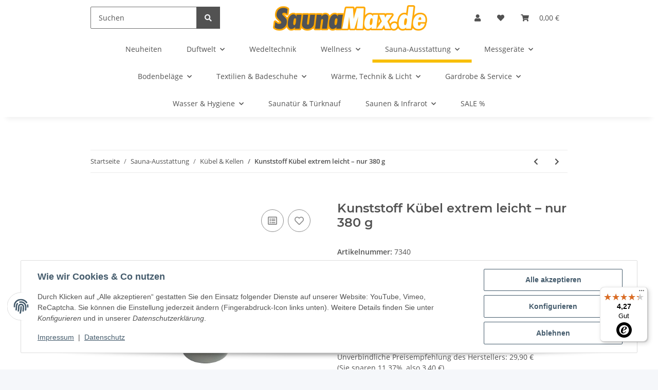

--- FILE ---
content_type: text/javascript
request_url: https://widgets.trustedshops.com/js/XAC87371AF03380A100AF90023F928984.js
body_size: 1369
content:
((e,t)=>{const a={shopInfo:{tsId:"XAC87371AF03380A100AF90023F928984",name:"saunamax.de",url:"saunamax.de",language:"de",targetMarket:"DEU",ratingVariant:"WIDGET",eTrustedIds:{accountId:"acc-dfaa5fd0-1177-403e-bacd-d2aeef99ee92",channelId:"chl-bacc794e-1fd0-4f22-9450-6eb76c357dee"},buyerProtection:{certificateType:"CLASSIC",certificateState:"INTEGRATION",mainProtectionCurrency:"EUR",classicProtectionAmount:100,maxProtectionDuration:30,plusProtectionAmount:2e4,basicProtectionAmount:100},reviewSystem:{rating:{averageRating:4.27,averageRatingCount:59,overallRatingCount:86,distribution:{oneStar:8,twoStars:1,threeStars:1,fourStars:6,fiveStars:43}},reviews:[{average:5,buyerStatement:"Schnell und unkompliziert geliefert. Sehr zufrieden mit dem bestellten Wedeltuch",rawChangeDate:"2026-01-13T10:32:09.000Z",changeDate:"13.1.2026",transactionDate:"6.1.2026"},{average:5,buyerStatement:"große Auswahl. Schnelle Lieferung. Bislang waren wir stets zufrieden.",rawChangeDate:"2026-01-12T15:14:07.000Z",changeDate:"12.1.2026",transactionDate:"5.1.2026"},{average:4,buyerStatement:"Schnelle Lieferung. Ware gut verpackt. Alles ok!",rawChangeDate:"2025-12-26T14:33:11.000Z",changeDate:"26.12.2025",transactionDate:"19.12.2025"}]},features:["MARS_REVIEWS","MARS_EVENTS","DISABLE_REVIEWREQUEST_SENDING","MARS_QUESTIONNAIRE","MARS_PUBLIC_QUESTIONNAIRE","SHOP_CONSUMER_MEMBERSHIP","GUARANTEE_RECOG_CLASSIC_INTEGRATION"],consentManagementType:"OFF",urls:{profileUrl:"https://www.trustedshops.de/bewertung/info_XAC87371AF03380A100AF90023F928984.html",profileUrlLegalSection:"https://www.trustedshops.de/bewertung/info_XAC87371AF03380A100AF90023F928984.html#legal-info",reviewLegalUrl:"https://help.etrusted.com/hc/de/articles/23970864566162"},contractStartDate:"2024-11-15 00:00:00",shopkeeper:{name:"Stoll GmbH",street:"Darmstädter Strasse 67",country:"DE",city:"Büttelborn",zip:"64572"},displayVariant:"reviews-only",variant:"reviews-only",twoLetterCountryCode:"DE"},"process.env":{STAGE:"prod"},externalConfig:{trustbadgeScriptUrl:"https://widgets.trustedshops.com/assets/trustbadge.js",cdnDomain:"widgets.trustedshops.com"},elementIdSuffix:"-98e3dadd90eb493088abdc5597a70810",buildTimestamp:"2026-01-18T05:48:35.670Z",buildStage:"prod"},r=a=>{const{trustbadgeScriptUrl:r}=a.externalConfig;let n=t.querySelector(`script[src="${r}"]`);n&&t.body.removeChild(n),n=t.createElement("script"),n.src=r,n.charset="utf-8",n.setAttribute("data-type","trustbadge-business-logic"),n.onerror=()=>{throw new Error(`The Trustbadge script could not be loaded from ${r}. Have you maybe selected an invalid TSID?`)},n.onload=()=>{e.trustbadge?.load(a)},t.body.appendChild(n)};"complete"===t.readyState?r(a):e.addEventListener("load",(()=>{r(a)}))})(window,document);